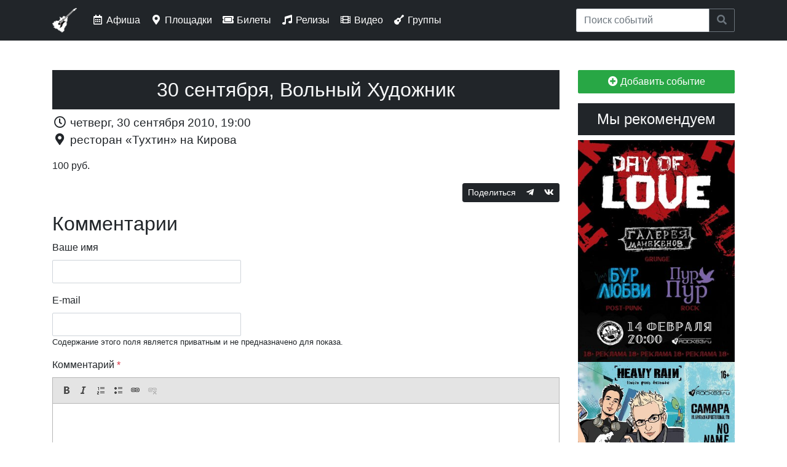

--- FILE ---
content_type: text/html; charset=utf-8
request_url: https://rock63.ru/afisha/event/2010-09-30-volnyy-hudozhnik
body_size: 8561
content:
<!DOCTYPE html PUBLIC "-//W3C//DTD XHTML+RDFa 1.0//EN"
  "http://www.w3.org/MarkUp/DTD/xhtml-rdfa-1.dtd">
<html xmlns="http://www.w3.org/1999/xhtml" xml:lang="ru" version="XHTML+RDFa 1.0" dir="ltr"
  xmlns:og="https://ogp.me/ns#">

<head profile="http://www.w3.org/1999/xhtml/vocab">
  <meta http-equiv="Content-Type" content="text/html; charset=utf-8" />
<link rel="alternate" type="application/rss+xml" title="rock63.ru :: Новости сайта" href="https://rock63.ru/rss.xml" />
<link rel="alternate" type="application/rss+xml" title="rock63.ru :: Афиша" href="https://rock63.ru/afisha.xml" />
<link rel="apple-touch-icon" href="https://rock63.ru/sites/all/themes/rock63_ru/favicon/apple-touch-icon.png" />
<link rel="icon" href="https://rock63.ru/sites/all/themes/rock63_ru/favicon/favicon.svg" type="image/svg+xml" />
<link rel="search" type="application/opensearchdescription+xml" title="Поиск по сайту rock63.ru" href="/a/opensearch.xml" />
<link rel="shortcut icon" href="https://rock63.ru/sites/all/themes/rock63_ru/favicon.ico" type="image/vnd.microsoft.icon" />
<meta name="viewport" content="width=device-width, initial-scale=1, maximum-scale=1" />
<meta property="og:image" content="https://rock63.ru/sites/all/themes/rock63_ru/favicon/og-image.png" />
<link rel="image_src" href="https://rock63.ru/sites/all/themes/rock63_ru/favicon/og-image.png" />
<meta name="description" content="30 сентября, Вольный Художник // 100 руб." />
<meta name="abstract" content="Самарский музыкально-информационный рок-портал. Новости групп, афиша рок-концертов, история самарской музыки, продажа электронных билетов на концерты." />
<meta name="keywords" content="рок, афиша, Самара, музыка, rock, самрок, samrock, самарские группы, рок над волгой, подвал, самарский рок-портал, самарский виртуальный рок-клуб, музыка в самаре, билеты на концерты в самаре, билеты на концерты в самаре онлайн, купить билет на концерт самара, билеты на рок-концерты в самаре, билеты на рок-концерты в самаре онлайн, билеты на рок-концерты в самаре купить, билеты онлайн самара, купить билеты онлайн самара, электронные билеты на концерты в Самаре, электронные билеты на рок-концерты в Самаре, электронные билеты Самара, билет самара, купить билет самара, рок-концерты в самаре, рок-концерты в самаре сегодня, рок-концерты в самаре завтра, рок-концерты в самаре на выходных" />
<link rel="canonical" href="https://rock63.ru/afisha/event/2010-09-30-volnyy-hudozhnik" />
<link rel="shortlink" href="https://rock63.ru/afisha/event/2010-09-30-volnyy-hudozhnik" />
<meta property="og:description" content="100 руб." />
  <title>rock63.ru :: 30 сентября, Вольный Художник @ ресторан «Тухтин» на Кирова</title>
  <link type="text/css" rel="stylesheet" href="https://rock63.ru/sites/default/files/css/css_lQaZfjVpwP_oGNqdtWCSpJT1EMqXdMiU84ekLLxQnc4.css" media="all" />
<link type="text/css" rel="stylesheet" href="https://rock63.ru/sites/default/files/css/css_vv4pljwlvwdCGPcixhZ126582XBUyQM6Fs-F_c0Bkt0.css" media="all" />
<link type="text/css" rel="stylesheet" href="https://rock63.ru/sites/default/files/css/css_c6cFDBfokFBmYnRUfD_a5bp2ATDrLf2Pr_7s-WFdn7M.css" media="all" />
<link type="text/css" rel="stylesheet" href="https://rock63.ru/sites/default/files/css/css_wBbVqhn5cHt0s6TUnESRT8e99XDjLLEMo7PQqMY6zTw.css" media="all" />
<link type="text/css" rel="stylesheet" href="https://wiki.rock63.ru/MediaWiki:Gadget-YouTubeLazy.css/raw?ctype=text/css" media="all" />
<link type="text/css" rel="stylesheet" href="https://fonts.googleapis.com/css?family=PT+Sans|PT+Serif&amp;amp;subset=latin,cyrillic" media="all" />
<link type="text/css" rel="stylesheet" href="https://rock63.ru/sites/default/files/css/css_KvBqpr2sA5JscktURrkAhCcurZX9zwPIAyksQbK_ULU.css" media="all" />
  <script type="text/javascript" src="https://rock63.ru/sites/default/files/js/js_Pt6OpwTd6jcHLRIjrE-eSPLWMxWDkcyYrPTIrXDSON0.js"></script>
<script type="text/javascript" src="https://rock63.ru/sites/default/files/js/js_lfQIbEI6Swna5XuUkdUHcxd0Eq_maVWFdBl6j42qgV0.js"></script>
<script type="text/javascript" src="https://rock63.ru/sites/default/files/js/js_COMsmDyrY9mzVU28X2uGvF4Ba3vd5eTo5xEO7dvCUZM.js"></script>
<script type="text/javascript">
<!--//--><![CDATA[//><!--
window.CKEDITOR_BASEPATH = "/sites/all/libraries/ckeditor/"
//--><!]]>
</script>
<script type="text/javascript" src="https://rock63.ru/sites/default/files/js/js_98jzV7pa9JQq5LU8EkMKMtB5tFO7RGQ2CqB1T1jy81s.js"></script>
<script type="text/javascript" src="https://vk.ru/js/api/openapi.js?168"></script>
<script type="text/javascript" src="https://rock63.ru/sites/default/files/js/js_RT35W0iin-p3DyYBb2NmKzSudncodHy447NFVV9F45s.js"></script>
<script type="text/javascript" src="https://wiki.rock63.ru/MediaWiki:Gadget-YouTubeLazy.js/raw?ctype=text/javascript"></script>
<script type="text/javascript" src="https://rock63.ru/sites/default/files/js/js_TVTxDEO8zwj7EXRfbOoznCYIKdyd83UG6gGSMl96V3M.js"></script>
<script type="text/javascript" src="https://rock63.ru/sites/default/files/js/js_TTcYmauhlbHwy6OnDeMA-1syejIs--OjDXevhFbYSU4.js"></script>
<script type="text/javascript">
<!--//--><![CDATA[//><!--
jQuery.extend(Drupal.settings, {"basePath":"\/","pathPrefix":"","setHasJsCookie":0,"ajaxPageState":{"theme":"rock63_ru","theme_token":"wkJsfTvwaF4WdcsDcyLPfXAaNvV7l8jYYgQLSaeT1mk","jquery_version":"1.12","jquery_version_token":"9zxuByo_1dGm__mJSK9IOP4NUPocQq9UQiblvK3DbEw","js":{"sites\/all\/modules\/ckeditor\/includes\/ckeditor.utils.js":1,"sites\/all\/libraries\/ckeditor\/ckeditor.js":1,"sites\/all\/modules\/jquery_update\/replace\/jquery\/1.12\/jquery.min.js":1,"misc\/jquery-extend-3.4.0.js":1,"misc\/jquery-html-prefilter-3.5.0-backport.js":1,"misc\/jquery.once.js":1,"misc\/drupal.js":1,"sites\/all\/modules\/jquery_update\/js\/jquery_browser.js":1,"sites\/all\/modules\/jquery_update\/replace\/ui\/ui\/minified\/jquery.ui.core.min.js":1,"sites\/all\/modules\/jquery_update\/replace\/ui\/ui\/minified\/jquery.ui.widget.min.js":1,"sites\/all\/modules\/jquery_update\/replace\/ui\/external\/jquery.cookie.js":1,"sites\/all\/modules\/jquery_update\/replace\/jquery.form\/4\/jquery.form.min.js":1,"sites\/all\/modules\/jquery_update\/replace\/ui\/ui\/minified\/jquery.ui.button.min.js":1,"sites\/all\/modules\/jquery_update\/replace\/ui\/ui\/minified\/jquery.ui.mouse.min.js":1,"sites\/all\/modules\/jquery_update\/replace\/ui\/ui\/minified\/jquery.ui.draggable.min.js":1,"sites\/all\/modules\/jquery_update\/replace\/ui\/ui\/minified\/jquery.ui.position.min.js":1,"misc\/ui\/jquery.ui.position-1.13.0-backport.js":1,"sites\/all\/modules\/jquery_update\/replace\/ui\/ui\/minified\/jquery.ui.resizable.min.js":1,"sites\/all\/modules\/jquery_update\/replace\/ui\/ui\/minified\/jquery.ui.dialog.min.js":1,"misc\/ui\/jquery.ui.dialog-1.13.0-backport.js":1,"misc\/form-single-submit.js":1,"misc\/ajax.js":1,"sites\/all\/modules\/jquery_update\/js\/jquery_update.js":1,"sites\/all\/modules\/comment_notify\/comment_notify.js":1,"0":1,"public:\/\/languages\/ru_OTx18nTu2iX4BUTPBVx-HE5MBWR8xjit2lE5Md6SYPc.js":1,"sites\/all\/libraries\/colorbox\/jquery.colorbox-min.js":1,"sites\/all\/modules\/colorbox\/js\/colorbox.js":1,"sites\/all\/modules\/colorbox\/js\/colorbox_inline.js":1,"https:\/\/vk.ru\/js\/api\/openapi.js?168":1,"misc\/textarea.js":1,"modules\/filter\/filter.js":1,"misc\/progress.js":1,"sites\/all\/modules\/ajax_comments\/ajax_comments.js":1,"sites\/all\/modules\/hybridauth\/js\/hybridauth.modal.js":1,"sites\/all\/modules\/hybridauth\/js\/hybridauth.onclick.js":1,"https:\/\/wiki.rock63.ru\/MediaWiki:Gadget-YouTubeLazy.js\/raw?ctype=text\/javascript":1,"sites\/all\/themes\/rock63_ru\/build\/scripts\/login.js":1,"sites\/all\/themes\/rock63_ru\/build\/scripts\/bootstrap.min.js":1},"css":{"modules\/system\/system.base.css":1,"modules\/system\/system.menus.css":1,"modules\/system\/system.messages.css":1,"modules\/system\/system.theme.css":1,"misc\/ui\/jquery.ui.core.css":1,"misc\/ui\/jquery.ui.theme.css":1,"misc\/ui\/jquery.ui.button.css":1,"misc\/ui\/jquery.ui.resizable.css":1,"misc\/ui\/jquery.ui.dialog.css":1,"sites\/all\/modules\/comment_notify\/comment_notify.css":1,"modules\/comment\/comment.css":1,"modules\/field\/theme\/field.css":1,"sites\/all\/modules\/geofield_ymap\/geofield_ymap.css":1,"modules\/node\/node.css":1,"modules\/search\/search.css":1,"modules\/user\/user.css":1,"sites\/all\/modules\/views\/css\/views.css":1,"sites\/all\/modules\/ckeditor\/css\/ckeditor.css":1,"sites\/all\/modules\/ctools\/css\/ctools.css":1,"sites\/all\/modules\/word_link\/css\/word_link.css":1,"sites\/all\/modules\/ckeditor\/css\/ckeditor.editor.css":1,"modules\/filter\/filter.css":1,"public:\/\/honeypot\/honeypot.css":1,"sites\/all\/modules\/hybridauth\/css\/hybridauth.css":1,"sites\/all\/modules\/hybridauth\/css\/hybridauth.modal.css":1,"sites\/all\/modules\/hybridauth\/plugins\/icon_pack\/hybridauth_32\/hybridauth_32.css":1,"sites\/all\/modules\/date\/date_api\/date.css":1,"https:\/\/wiki.rock63.ru\/MediaWiki:Gadget-YouTubeLazy.css\/raw?ctype=text\/css":1,"https:\/\/fonts.googleapis.com\/css?family=PT+Sans|PT+Serif\u0026amp;subset=latin,cyrillic":1,"sites\/all\/themes\/rock63_ru\/system.menus.css":1,"sites\/all\/themes\/rock63_ru\/system.messages.css":1,"sites\/all\/themes\/rock63_ru\/system.theme.css":1,"sites\/all\/themes\/rock63_ru\/build\/styles\/app.css":1}},"colorbox":{"opacity":"0.85","current":"{current} \u0438\u0437 {total}","previous":"\u00ab \u041f\u0440\u0435\u0434\u044b\u0434\u0443\u0449\u0438\u0439","next":"\u0421\u043b\u0435\u0434\u0443\u044e\u0449\u0438\u0439 \u00bb","close":"\u0417\u0430\u043a\u0440\u044b\u0442\u044c","maxWidth":"98%","maxHeight":"98%","fixed":true,"mobiledetect":false,"mobiledevicewidth":"480px","file_public_path":"\/sites\/default\/files","specificPagesDefaultValue":"admin*\nimagebrowser*\nimg_assist*\nimce*\nnode\/add\/*\nnode\/*\/edit\nprint\/*\nprintpdf\/*\nsystem\/ajax\nsystem\/ajax\/*"},"ckeditor":{"input_formats":{"filtered_html":{"customConfig":"\/sites\/all\/modules\/ckeditor\/ckeditor.config.js?t6xpq1","defaultLanguage":"ru","toolbar":"[\n    [\u0027Source\u0027,\u0027Maximize\u0027],\n    [\u0027Bold\u0027,\u0027Italic\u0027,\u0027Underline\u0027,\u0027Strike\u0027,\u0027-\u0027,\u0027Subscript\u0027,\u0027Superscript\u0027],\n    [\u0027NumberedList\u0027,\u0027BulletedList\u0027],\n    [\u0027OCUpload\u0027,\u0027Image\u0027,\u0027Blockquote\u0027,\u0027Table\u0027,\u0027btgrid\u0027],\n    [\u0027Link\u0027,\u0027Unlink\u0027,\u0027Anchor\u0027],\n    [\u0027Typofilter\u0027],\n    [\u0027RemoveFormat\u0027],\n    \u0027\/\u0027,\n    [\u0027JustifyLeft\u0027,\u0027JustifyCenter\u0027,\u0027JustifyRight\u0027,\u0027JustifyBlock\u0027],\n    [\u0027Format\u0027,\u0027FontSize\u0027],\n    [\u0027TextColor\u0027,\u0027BGColor\u0027]\n]","enterMode":2,"shiftEnterMode":2,"toolbarStartupExpanded":true,"width":"100%","skin":"moono-lisa","format_tags":"p;h1;h2;h3;h4;h5;h6;pre","show_toggle":"t","default":"t","extraAllowedContent":"span(*)[*]{*};i(*)[*]{*};","ss":"1","loadPlugins":{"basewidget":{"name":"basewidget","desc":"Plugin file: basewidget","path":"\/sites\/all\/libraries\/ckeditor_plugins\/basewidget\/","buttons":false,"default":"f"},"btgrid":{"name":"btgrid","desc":"Plugin file: btgrid","path":"\/sites\/all\/libraries\/ckeditor_plugins\/btgrid\/","buttons":{"btgrid":{"label":"btgrid","icon":"icons\/btgrid.png"}},"default":"f"},"drupalbreaks":{"name":"drupalbreaks","desc":"Plugin for inserting Drupal teaser and page breaks.","path":"\/sites\/all\/modules\/ckeditor\/plugins\/drupalbreaks\/","buttons":{"DrupalBreak":{"label":"DrupalBreak","icon":"images\/drupalbreak.png"}},"default":"t"},"layoutmanager":{"name":"layoutmanager","desc":"Plugin file: layoutmanager","path":"\/sites\/all\/libraries\/ckeditor_plugins\/layoutmanager\/","buttons":{"AddLayout":{"label":"AddLayout","icon":"icons\/addlayout.png"}},"default":"f"},"lineutils":{"name":"lineutils","desc":"Plugin file: lineutils","path":"\/sites\/all\/libraries\/ckeditor_plugins\/lineutils\/","buttons":false,"default":"f"},"ocupload":{"name":"OCUpload","desc":"One Click Upload","path":"\/sites\/all\/modules\/ocupload\/js\/","buttons":{"OCUpload":{"icon":"..\/img\/icon-ckeditor.png","label":"One Click Upload"}}},"typofilter":{"name":"typofilter","desc":"Plugin file: typofilter","path":"\/sites\/all\/libraries\/ckeditor_plugins\/typofilter\/","buttons":{"Typofilter":{"label":"Typofilter","icon":"images\/typofilter.gif"}},"default":"f"},"widget":{"name":"widget","desc":"Plugin file: widget","path":"\/sites\/all\/libraries\/ckeditor_plugins\/widget\/","buttons":false,"default":"f"}},"scayt_autoStartup":false,"output_pre_indent":false,"custom_formatting":{"indent":true,"breakBeforeOpen":true,"breakAfterOpen":true,"breakBeforeClose":true,"breakAfterClose":true},"filebrowserBrowseUrl":"\/imce?app=ckeditor%7Csendto%40ckeditor_imceSendTo%7C","js_conf":{"disableNativeSpellChecker":false,"allowedContent":true},"stylesCombo_stylesSet":"drupal:\/sites\/all\/modules\/ckeditor\/ckeditor.styles.js?t6xpq1","contentsCss":["\/sites\/all\/modules\/ckeditor\/css\/ckeditor.css?t6xpq1","\/sites\/all\/themes\/rock63_ru\/\/build\/styles\/app.css?t6xpq1"]},"for_email":{"customConfig":"\/sites\/all\/modules\/ckeditor\/ckeditor.config.js?t6xpq1","defaultLanguage":"ru","toolbar":"[\n    [\u0027Source\u0027,\u0027Maximize\u0027],\n    [\u0027Bold\u0027,\u0027Italic\u0027,\u0027Underline\u0027,\u0027Strike\u0027,\u0027-\u0027,\u0027Subscript\u0027,\u0027Superscript\u0027],\n    [\u0027NumberedList\u0027,\u0027BulletedList\u0027],\n    [\u0027OCUpload\u0027,\u0027Image\u0027,\u0027Blockquote\u0027,\u0027Table\u0027,\u0027btgrid\u0027],\n    [\u0027Link\u0027,\u0027Unlink\u0027,\u0027Anchor\u0027],\n    [\u0027Typofilter\u0027],\n    [\u0027RemoveFormat\u0027],\n    \u0027\/\u0027,\n    [\u0027JustifyLeft\u0027,\u0027JustifyCenter\u0027,\u0027JustifyRight\u0027,\u0027JustifyBlock\u0027],\n    [\u0027Format\u0027,\u0027FontSize\u0027],\n    [\u0027TextColor\u0027,\u0027BGColor\u0027]\n]","enterMode":2,"shiftEnterMode":2,"toolbarStartupExpanded":true,"width":"100%","skin":"moono-lisa","format_tags":"p;h1;h2;h3;h4;h5;h6;pre","show_toggle":"t","default":"t","extraAllowedContent":"span(*)[*]{*};i(*)[*]{*};","ss":"1","loadPlugins":{"basewidget":{"name":"basewidget","desc":"Plugin file: basewidget","path":"\/sites\/all\/libraries\/ckeditor_plugins\/basewidget\/","buttons":false,"default":"f"},"btgrid":{"name":"btgrid","desc":"Plugin file: btgrid","path":"\/sites\/all\/libraries\/ckeditor_plugins\/btgrid\/","buttons":{"btgrid":{"label":"btgrid","icon":"icons\/btgrid.png"}},"default":"f"},"drupalbreaks":{"name":"drupalbreaks","desc":"Plugin for inserting Drupal teaser and page breaks.","path":"\/sites\/all\/modules\/ckeditor\/plugins\/drupalbreaks\/","buttons":{"DrupalBreak":{"label":"DrupalBreak","icon":"images\/drupalbreak.png"}},"default":"t"},"layoutmanager":{"name":"layoutmanager","desc":"Plugin file: layoutmanager","path":"\/sites\/all\/libraries\/ckeditor_plugins\/layoutmanager\/","buttons":{"AddLayout":{"label":"AddLayout","icon":"icons\/addlayout.png"}},"default":"f"},"lineutils":{"name":"lineutils","desc":"Plugin file: lineutils","path":"\/sites\/all\/libraries\/ckeditor_plugins\/lineutils\/","buttons":false,"default":"f"},"ocupload":{"name":"OCUpload","desc":"One Click Upload","path":"\/sites\/all\/modules\/ocupload\/js\/","buttons":{"OCUpload":{"icon":"..\/img\/icon-ckeditor.png","label":"One Click Upload"}}},"typofilter":{"name":"typofilter","desc":"Plugin file: typofilter","path":"\/sites\/all\/libraries\/ckeditor_plugins\/typofilter\/","buttons":{"Typofilter":{"label":"Typofilter","icon":"images\/typofilter.gif"}},"default":"f"},"widget":{"name":"widget","desc":"Plugin file: widget","path":"\/sites\/all\/libraries\/ckeditor_plugins\/widget\/","buttons":false,"default":"f"}},"scayt_autoStartup":false,"output_pre_indent":false,"custom_formatting":{"indent":true,"breakBeforeOpen":true,"breakAfterOpen":true,"breakBeforeClose":true,"breakAfterClose":true},"filebrowserBrowseUrl":"\/imce?app=ckeditor%7Csendto%40ckeditor_imceSendTo%7C","js_conf":{"disableNativeSpellChecker":false,"allowedContent":true},"stylesCombo_stylesSet":"drupal:\/sites\/all\/modules\/ckeditor\/ckeditor.styles.js?t6xpq1","contentsCss":["\/sites\/all\/modules\/ckeditor\/css\/ckeditor.css?t6xpq1","\/sites\/all\/themes\/rock63_ru\/\/build\/styles\/app.css?t6xpq1"]},"html_only":{"customConfig":"\/sites\/all\/modules\/ckeditor\/ckeditor.config.js?t6xpq1","defaultLanguage":"ru","toolbar":"[\n    [\u0027Source\u0027,\u0027Maximize\u0027],\n    [\u0027Bold\u0027,\u0027Italic\u0027,\u0027Underline\u0027,\u0027Strike\u0027,\u0027-\u0027,\u0027Subscript\u0027,\u0027Superscript\u0027],\n    [\u0027NumberedList\u0027,\u0027BulletedList\u0027],\n    [\u0027OCUpload\u0027,\u0027Image\u0027,\u0027Blockquote\u0027,\u0027Table\u0027,\u0027btgrid\u0027],\n    [\u0027Link\u0027,\u0027Unlink\u0027,\u0027Anchor\u0027],\n    [\u0027Typofilter\u0027],\n    [\u0027RemoveFormat\u0027],\n    \u0027\/\u0027,\n    [\u0027JustifyLeft\u0027,\u0027JustifyCenter\u0027,\u0027JustifyRight\u0027,\u0027JustifyBlock\u0027],\n    [\u0027Format\u0027,\u0027FontSize\u0027],\n    [\u0027TextColor\u0027,\u0027BGColor\u0027]\n]","enterMode":2,"shiftEnterMode":2,"toolbarStartupExpanded":true,"width":"100%","skin":"moono-lisa","format_tags":"p;h1;h2;h3;h4;h5;h6;pre","show_toggle":"t","default":"t","extraAllowedContent":"span(*)[*]{*};i(*)[*]{*};","ss":"1","loadPlugins":{"basewidget":{"name":"basewidget","desc":"Plugin file: basewidget","path":"\/sites\/all\/libraries\/ckeditor_plugins\/basewidget\/","buttons":false,"default":"f"},"btgrid":{"name":"btgrid","desc":"Plugin file: btgrid","path":"\/sites\/all\/libraries\/ckeditor_plugins\/btgrid\/","buttons":{"btgrid":{"label":"btgrid","icon":"icons\/btgrid.png"}},"default":"f"},"drupalbreaks":{"name":"drupalbreaks","desc":"Plugin for inserting Drupal teaser and page breaks.","path":"\/sites\/all\/modules\/ckeditor\/plugins\/drupalbreaks\/","buttons":{"DrupalBreak":{"label":"DrupalBreak","icon":"images\/drupalbreak.png"}},"default":"t"},"layoutmanager":{"name":"layoutmanager","desc":"Plugin file: layoutmanager","path":"\/sites\/all\/libraries\/ckeditor_plugins\/layoutmanager\/","buttons":{"AddLayout":{"label":"AddLayout","icon":"icons\/addlayout.png"}},"default":"f"},"lineutils":{"name":"lineutils","desc":"Plugin file: lineutils","path":"\/sites\/all\/libraries\/ckeditor_plugins\/lineutils\/","buttons":false,"default":"f"},"ocupload":{"name":"OCUpload","desc":"One Click Upload","path":"\/sites\/all\/modules\/ocupload\/js\/","buttons":{"OCUpload":{"icon":"..\/img\/icon-ckeditor.png","label":"One Click Upload"}}},"typofilter":{"name":"typofilter","desc":"Plugin file: typofilter","path":"\/sites\/all\/libraries\/ckeditor_plugins\/typofilter\/","buttons":{"Typofilter":{"label":"Typofilter","icon":"images\/typofilter.gif"}},"default":"f"},"widget":{"name":"widget","desc":"Plugin file: widget","path":"\/sites\/all\/libraries\/ckeditor_plugins\/widget\/","buttons":false,"default":"f"}},"scayt_autoStartup":false,"output_pre_indent":false,"custom_formatting":{"indent":true,"breakBeforeOpen":true,"breakAfterOpen":true,"breakBeforeClose":true,"breakAfterClose":true},"filebrowserBrowseUrl":"\/imce?app=ckeditor%7Csendto%40ckeditor_imceSendTo%7C","js_conf":{"disableNativeSpellChecker":false,"allowedContent":true},"stylesCombo_stylesSet":"drupal:\/sites\/all\/modules\/ckeditor\/ckeditor.styles.js?t6xpq1","contentsCss":["\/sites\/all\/modules\/ckeditor\/css\/ckeditor.css?t6xpq1","\/sites\/all\/themes\/rock63_ru\/\/build\/styles\/app.css?t6xpq1"]},"plain_text":{"customConfig":"\/sites\/all\/modules\/ckeditor\/ckeditor.config.js?t6xpq1","defaultLanguage":"en","toolbar":"[\n    [\u0027Bold\u0027,\u0027Italic\u0027,\u0027NumberedList\u0027,\u0027BulletedList\u0027,\u0027Link\u0027,\u0027Unlink\u0027]\n]","enterMode":2,"shiftEnterMode":2,"toolbarStartupExpanded":true,"width":"100%","skin":"moono-lisa","format_tags":"p;div;pre;address;h1;h2;h3;h4;h5;h6","show_toggle":"f","default":"t","ss":"1","loadPlugins":[],"entities":false,"entities_greek":false,"entities_latin":false,"scayt_autoStartup":false,"js_conf":{"disableNativeSpellChecker":false,"removePlugins":"\u0027elementspath\u0027"},"stylesCombo_stylesSet":"drupal:\/sites\/all\/modules\/ckeditor\/ckeditor.styles.js?t6xpq1","contentsCss":["\/sites\/all\/modules\/ckeditor\/css\/ckeditor.css?t6xpq1","\/sites\/all\/libraries\/ckeditor\/contents.css?t6xpq1"],"uiColor":"#D3D3D3"}},"plugins":[],"textarea_default_format":{"edit-comment-body-und-0-value":"plain_text"},"timestamp":"t6xpq1","module_path":"\/sites\/all\/modules\/ckeditor","editor_path":"\/sites\/all\/libraries\/ckeditor\/","ajaxToken":"Ocxcr6SM7W_4QcnY2yPEcpBhGVgVuQtcLC1YXM4EcWI","xss_url":"\/ckeditor\/xss","theme":"rock63_ru","elements":{"edit-comment-body-und-0-value":"plain_text"},"autostart":{"edit-comment-body-und-0-value":true}},"ajax":{"edit-ajax-comments-reply-form-16548-0-0":{"callback":"ajax_comments_submit_js","wrapper":"ajax-comments-reply-form-16548-0-0","method":"replaceWith","effect":"fade","event":"mousedown","keypress":true,"prevent":"click","url":"\/system\/ajax","submit":{"_triggering_element_name":"op","_triggering_element_value":"\u0421\u043e\u0445\u0440\u0430\u043d\u0438\u0442\u044c"}}},"urlIsAjaxTrusted":{"\/system\/ajax":true,"\/comment\/reply\/16548":true,"\/afisha\/event\/2010-09-30-volnyy-hudozhnik?destination=node\/16548":true}});
//--><!]]>
</script>
</head>
<body class="html not-front not-logged-in one-sidebar sidebar-second page-node page-node- page-node-16548 node-type-events" >
  <div id="skip-link">
    <a href="#main-content" class="element-invisible element-focusable">Перейти к основному содержанию</a>
  </div>
    <nav class="navbar navbar-expand-lg navbar-dark bg-primary fixed-top">
<div class="container">
    <button class="navbar-toggler"
            type="button"
            data-toggle="collapse"
            data-target="#navbar-toggler"
            aria-controls="navbar-toggler"
            aria-expanded="false"
            aria-label="Toggle navigation">
        <span class="navbar-toggler-icon"></span>
    </button>

    <a class="navbar-brand" href="https://rock63.ru/">
        <img src="https://rock63.ru/imgs/logo/header.png" alt="rock63.ru">
    </a>

    <div class="collapse navbar-collapse" id="navbar-toggler">
        <ul class="navbar-nav mr-auto mt-2 mt-lg-0">
            <li class="nav-item">
                <a class="nav-link" href="https://rock63.ru/afisha">
                    <i class="far fa-fw fa-calendar-alt"></i> Афиша
                </a>
            </li>
            <li class="nav-item">
                <a class="nav-link" href="https://rock63.ru/afisha/venues">
                    <i class="fas fa-fw fa-map-marker-alt"></i> Площадки
                </a>
            </li>
            <li class="nav-item">
                <a class="nav-link" href="https://rock63.ru/buy">
                    <i class="fas fa-fw fa-ticket-alt"></i> Билеты
                </a>
            </li>
            <li class="nav-item">
                <a class="nav-link" href="https://rock63.ru/releases">
                    <i class="fas fa-fw fa-music"></i> Релизы
                </a>
            </li>
            <li class="nav-item">
                <a class="nav-link" href="https://rock63.ru/video">
                    <i class="fas fa-fw fa-film"></i> Видео
                </a>
            </li>
            <li class="nav-item">
                <a class="nav-link" href="https://wiki.rock63.ru/Категория:Самарские группы">
                    <i class="fas fa-fw fa-guitar"></i> Группы
                </a>
            </li>
        </ul>
        <form class="form-inline mt-2 mt-lg-0" action="https://rock63.ru/afisha?" method="get">
            <div class="input-group">
                <input type="search" class="form-control" name="search" placeholder="Поиск событий">
                <div class="input-group-append">
                    <button class="btn btn-outline-secondary" type="submit"><i class="fas fa-search"></i></button>
                </div>
            </div>
        </form>
    </div>
</div>
</nav><div class="page-container container">

    <div class="row">
        <div class="page-header col-md-12">
                    </div>
    </div>

    <div class="row">
        
        <div class="page-content col-md-9">
            <div id="content" role="main">
                                                                <a id="main-content"></a>
                                                    <h1 class="page-title">30 сентября, Вольный Художник</h1>
                                                                                                  <div class="region region-content">
    <div id="block-system-main" class="block block-system">
            
    <div class="block-content">
        <article class="node node-events node-16548">

    
    <div class="node-content">
                <div class="field-with-icon-wrapper field field-name-field-time field-type-datestamp field-label-inline clearfix">
    <div class="field-items field-with-icon-items ">
                    <div class="field-item field-with-icon-item even">
                <i class="far fa-clock fa-fw"></i> <span class='date-wrapper'>четверг, 30 сентября 2010, 19:00</span>            </div>
            </div>
</div><div class="field-with-icon-wrapper field field-name-field-venue field-type-node-reference field-label-inline clearfix">
    <div class="field-items field-with-icon-items ">
                    <div class="field-item field-with-icon-item even">
                <i class="fas fa-map-marker-alt fa-fw"></i> <a href="/afisha/venue/tuhtin2">ресторан «Тухтин» на Кирова</a>            </div>
            </div>
</div><div class="field field-name-body field-type-text-with-summary field-label-hidden"><div class="field-items"><div class="field-item even">100 руб.<br /></div></div></div>    </div>

    <div class="node-footer">
        
        <ul class="links inline"><li class="social-share-container first last"><span class="btn-group"><!--noindex--><button class="btn btn-primary btn-sm disabled">Поделиться</button><a class="btn btn-primary btn-sm tg" target="_blank" href="https://t.me/share/url?url=https://rock63.ru/afisha/event/2010-09-30-volnyy-hudozhnik?from=share"><i class="fab fa-telegram-plane"></i></a><a class="btn btn-primary btn-sm vk" target="_blank" href="https://vk.ru/share.php?url=https://rock63.ru/afisha/event/2010-09-30-volnyy-hudozhnik?from=share"><i class="fab fa-vk"></i></a><!--/noindex--></span></li>
</ul>
    </div>

    
</article>
    </div>
</div>
<div id="block-commentsblock-comment-form-block" class="block block-commentsblock r63-postcontent">
            
    <div class="block-content">
        <div id="comments" class="comments comment-wrapper comment-wrapper-nid-16548">
        <p class="h2">Комментарии</p>
    
            <div id="comment-form"><form class="comment-form user-info-from-cookie ajax-comments-reply-form-16548-0-0 ajax-comments-form-add" id="ajax-comments-reply-form-16548-0-0" action="/comment/reply/16548" method="post" accept-charset="UTF-8"><div><div class="form-item form-type-textfield form-item-name">
  <label for="edit-name">Ваше имя </label>
 <input type="text" id="edit-name" name="name" value="" size="30" maxlength="60" class="form-text" />
</div>
<div class="form-item form-type-textfield form-item-mail">
  <label for="edit-mail">E-mail </label>
 <input type="text" id="edit-mail" name="mail" value="" size="30" maxlength="64" class="form-text" />
<div class="description">Содержание этого поля является приватным и не предназначено для показа.</div>
</div>
<div class="field-type-text-long field-name-comment-body field-widget-text-textarea form-wrapper" id="edit-comment-body"><div id="comment-body-add-more-wrapper"><div class="text-format-wrapper"><div class="form-item form-type-textarea form-item-comment-body-und-0-value">
  <label for="edit-comment-body-und-0-value">Комментарий <span class="form-required" title="Это поле обязательно для заполнения.">*</span></label>
 <div class="form-textarea-wrapper resizable"><textarea class="text-full ckeditor-mod form-textarea required" id="edit-comment-body-und-0-value" name="comment_body[und][0][value]" cols="60" rows="5"></textarea></div>
</div>
</div>
</div></div><input type="hidden" name="form_build_id" value="form-b-001DO7rHLQrjhX3om4HcyGmkvb24oYWW-FXnB2zr4" />
<input type="hidden" name="form_id" value="comment_node_events_form" />
<div class="form-item form-type-textfield form-item-captcha-questions-answer-given">
  <label for="edit-captcha-questions-answer-given">Как зовут вокалиста группы «Станционный смотритель»? <span class="form-required" title="Это поле обязательно для заполнения.">*</span></label>
 <input type="text" id="edit-captcha-questions-answer-given" name="captcha_questions_answer_given" value="" size="60" maxlength="128" class="form-text required" />
<div class="description">Анти-спам. Пожалуйста ответьте на вопрос.</div>
</div>
<div class="form-item form-type-checkbox form-item-notify">
 <input type="checkbox" id="edit-notify" name="notify" value="1" checked="checked" class="form-checkbox" />  <label class="option" for="edit-notify">Уведомлять меня о новых комментариях </label>

</div>
<div id="edit-notify-type" class="form-radios"><div class="form-item form-type-radio form-item-notify-type">
 <input type="radio" id="edit-notify-type-1" name="notify_type" value="1" class="form-radio" />  <label class="option" for="edit-notify-type-1">Все комментарии </label>

</div>
<div class="form-item form-type-radio form-item-notify-type">
 <input type="radio" id="edit-notify-type-2" name="notify_type" value="2" checked="checked" class="form-radio" />  <label class="option" for="edit-notify-type-2">Ответы на мой комментарий </label>

</div>
</div><input type="hidden" name="honeypot_time" value="1768945260|iPo3afupg0fXAObng5hy_F4g2ulbMQNqCFqObX9SlGg" />
<div class="form-actions form-wrapper" id="edit-actions"><input class="btn btn-primary form-submit" type="submit" id="edit-ajax-comments-reply-form-16548-0-0" name="op" value="Сохранить" /></div><div class="url-textfield"><div class="form-item form-type-textfield form-item-url">
  <label for="edit-url">Оставьте это поле пустым </label>
 <input autocomplete="off" type="text" id="edit-url" name="url" value="" size="20" maxlength="128" class="form-text" />
</div>
</div></div></form></div>
    
    <div class="ajax-comment-wrapper ajax-comment-dummy-comment" style="display:none"><div class="form-item form-type-item">
 
</div>
</div></div>
    </div>
</div>
  </div>
                            </div>
        </div>
                    <div class="page-sidebar col-md-3">
                                  <div class="region region-sidebar-second">
    <div id="block-block-13" class="block block-block">
            
    <div class="block-content">
        <div class="rtecenter"><a class="big_green_add btn btn-success btn-block" href="/add" role="button"><i class="fa fa-plus-circle"></i> Добавить событие</a></div>
    </div>
</div>
<div id="block-views-main-page-block-top-featured" class="block block-views">
                <div class="block-title">Мы рекомендуем</div>
        
    <div class="block-content">
        <div class="view view-main-page view-id-main_page view-display-id-block_top_featured featured view-dom-id-f5d940649cc850cd6eab9c80a34dbd9a">
        
  
  
      <div class="view-content">
        <div>
      
  <div class="views-field views-field-field-img">        <div class="field-content"><a href="/afisha/event/2026-02-14-day-of-love"><img src="https://rock63.ru/sites/default/files/styles/large/public/afisha/2026/02/14-day-of-love.jpg?itok=M_sTZKf-" width="318" height="450" alt="Day of Love концерт в Самаре 14 февраля 2026 " title="Day of Love концерт в Самаре 14 февраля 2026 " /></a></div>  </div>  </div>
  <div>
      
  <div class="views-field views-field-field-img">        <div class="field-content"><a href="/afisha/event/2026-02-07-heavy-rain"><img src="https://rock63.ru/sites/default/files/styles/large/public/afisha/2026/02/07-heavy-rain.jpg?itok=XYCmPb8f" width="450" height="450" alt="Heavy Rain концерт в Самаре 7 февраля 2026 " title="Heavy Rain концерт в Самаре 7 февраля 2026 " /></a></div>  </div>  </div>
    </div>
  
  
  
  
  
  
</div>    </div>
</div>
<div id="block-block-5" class="block block-block">
            
    <div class="block-content">
        <div class="goths_banner"></div>    </div>
</div>
<div id="block-user-login" class="block block-user">
            
    <div class="block-content">
        <form action="/afisha/event/2010-09-30-volnyy-hudozhnik?destination=node/16548" method="post" id="user-login-form" accept-charset="UTF-8"><div><div class="form-item form-type-textfield form-item-name">
  <label for="edit-name--2">Имя пользователя <span class="form-required" title="Это поле обязательно для заполнения.">*</span></label>
 <input type="text" id="edit-name--2" name="name" value="" size="15" maxlength="60" class="form-text required" />
</div>
<div class="form-item form-type-password form-item-pass">
  <label for="edit-pass">Пароль <span class="form-required" title="Это поле обязательно для заполнения.">*</span></label>
 <input type="password" id="edit-pass" name="pass" size="15" maxlength="128" class="form-text required" />
</div>
<div class="item-list"><ul><li class="first"><a href="/user/register" title="Регистрация">Регистрация</a></li>
<li class="last"><a href="/user/password" title="Запросить новый пароль по электронной почте.">Забыли пароль?</a></li>
</ul></div><input type="hidden" name="form_build_id" value="form-GDm1KzMWKKAUz4W79oF2OWYA7KG2IjSqUX1E7OeTjss" />
<input type="hidden" name="form_id" value="user_login_block" />
<div class="form-actions form-wrapper" id="edit-actions--2"><input class="btn btn-primary form-submit" type="submit" id="edit-submit" name="op" value="Войти" /></div><div class="hybridauth-widget-wrapper"><div class="item-list"><h3><br>Войти через соцсети...</h3><ul class="hybridauth-widget"><li class="first last"><a href="/hybridauth/window/Vkontakte?destination=node/16548&amp;destination_error=node/16548" title="ВКонтакте" class="hybridauth-widget-provider hybridauth-onclick-popup" rel="nofollow" data-hybridauth-provider="Vkontakte" data-hybridauth-url="/hybridauth/window/Vkontakte?destination=node/16548&amp;destination_error=node/16548" data-ajax="false" data-hybridauth-width="800" data-hybridauth-height="500"><span class="hybridauth-icon vkontakte hybridauth-icon-hybridauth-32 hybridauth-vkontakte hybridauth-vkontakte-hybridauth-32" title="ВКонтакте"><span class="element-invisible">Login with ВКонтакте</span></span>
</a></li>
</ul></div></div>
</div></form>    </div>
</div>
  </div>
            </div>
            </div>

    <div>
        <div class="page-footer">
            <div class="col-md-12">
                  <div class="region region-footer">
    <div id="block-block-8" class="block block-block">
            
    <div class="block-content">
        <script>var goths_cm=12; var rand=Math.random();</script>
<script language=javascript src="https://goths.ru/kissme/inmyass.js" type="text/javascript"></script>    </div>
</div>
  </div>

            </div>
            <hr>
            <div class="footer mb-3">

    <div class="row">

        <div class="col-md-3 mt-3">
            <div class="footer-section-head">Информация</div>

            <a href="https://rock63.ru/s/donate">Поддержать сайт</a><br/>
            <a href="https://rock63.ru/contacts">Контакты</a><br/>
            <a href="https://docs.rock63.ru/public-offer.pdf" target="_blank">Соглашение</a><br/>
            <a href="https://docs.rock63.ru/privacy-policy.pdf" target="_blank">Конфиденциальность</a><br/>
        </div>

        <div class="col-md-3 mt-3">
            <div class="footer-section-head">Разделы</div>

            <div class="row">
                <div class="col-md-6">
                    <a href="https://rock63.ru/afisha">Афиша</a><br/>
                    <a href="https://rock63.ru/afisha/venues">Площадки</a><br/>
                    <a href="https://rock63.ru/buy">Билеты</a>
                </div>
                <div class="col-md-6">
                    <a href="https://rock63.ru/releases">Релизы</a><br/>
                    <a href="https://rock63.ru/video">Видео</a><br/>
                    <a href="https://wiki.rock63.ru/Категория:Самарские группы">Группы</a>
                </div>
            </div>
        </div>

        <div class="col-md-3 mt-3">
            <div class="footer-section-head">Приложения</div>

            <i class="fab fa-fw fa-android"></i>
            <a href="https://rock63.ru/promo/app/" target="_blank">Android</a><br/>
            <i class="fab fa-fw fa-apple"></i>
            <a href="https://itunes.apple.com/us/app/rock63.ru-rok-afisa-samary/id979680146" target="_blank">iOS</a><br/>
            <i class="fab fa-fw fa-windows"></i>
            <a href="https://rock63.ru/a/rock63_afisha_0.7.gadget" target="_blank">Windows</a><br/>
        </div>

        <div class="col-md-3 mt-3">
            <div class="footer-section-head">Друзья</div>

            <a href="http://www.cc-samara.ru" target="_blank"><img src="/imgs/b/footer/cc.jpg" width="88" height="31" alt="Станционный смотритель"/></a>
            <a href="http://www.oratoria.ru" target="_blank"><img src="/imgs/b/footer/oratoria.jpg" width="81" height="31" alt="Оратория"/></a>
        </div>

    </div>

    <div class="row mt-3">

        <div class="col-md-4 mt-3 text-center text-md-left footer-copy">
            2010 &mdash; 2026            rock63.ru
            <span class="text-danger">18+</span>
        </div>

        <div class="col-md-8 mt-3 text-center text-md-right footer-social">
            <a href="https://vk.ru/rock63" target="_blank" class="fa-stack vk">
                <i class="fa fa-square fa-stack-2x"></i>
                <i class="fab fa-vk fa-stack-1x"></i>
            </a>

            <a href="https://rock63.ru/rss.xml" target="_blank" class="fa-stack rss">
                <i class="fa fa-square fa-stack-2x"></i>
                <i class="fas fa-rss fa-stack-1x"></i>
            </a>

            <a href="https://www.youtube.com/user/TVRock63" target="_blank" class="fa-stack yt">
                <i class="fa fa-square fa-stack-2x"></i>
                <i class="fab fa-youtube fa-stack-1x"></i>
            </a>

            <a href="https://t.me/rock63ru" target="_blank" class="fa-stack tg">
                <i class="fa fa-square fa-stack-2x"></i>
                <i class="fab fa-telegram-plane fa-stack-1x"></i>
            </a>
        </div>

    </div>

</div>
        </div>
    </div>

      <div class="region region-bottom">
    <div id="block-block-28" class="block block-block">
            
    <div class="block-content">
        <!-- Yandex.Metrika counter --><script type="text/javascript">(function (d, w, c) { (w[c] = w[c] || []).push(function() { try { w.yaCounter2153641 = new Ya.Metrika({id:2153641, webvisor:true, clickmap:true, trackLinks:true, accurateTrackBounce:true}); } catch(e) { } }); var n = d.getElementsByTagName("script")[0], s = d.createElement("script"), f = function () { n.parentNode.insertBefore(s, n); }; s.type = "text/javascript"; s.async = true; s.src = (d.location.protocol == "https:" ? "https:" : "http:") + "//mc.yandex.ru/metrika/watch.js"; if (w.opera == "[object Opera]") { d.addEventListener("DOMContentLoaded", f, false); } else { f(); } })(document, window, "yandex_metrika_callbacks");</script><noscript><div><img src="//mc.yandex.ru/watch/2153641" style="position:absolute; left:-9999px;" alt="" /></div></noscript><!-- /Yandex.Metrika counter --><!-- begin of Top100 code --><div style="visibility:hidden;"><script id="top100Counter" type="text/javascript" src="//counter.rambler.ru/top100.jcn?3140566"></script><noscript><a href="//top100.rambler.ru/navi/3140566/"><img src="//counter.rambler.ru/top100.cnt?3140566" alt="Rambler's Top100" border="0" /></a></noscript></div><!-- end of Top100 code -->    </div>
</div>
  </div>
</div>
  <script type="text/javascript" src="https://rock63.ru/sites/default/files/js/js_2yRbmMJOgGUvCXpLqd9Fsh4hrFeqBtz0d4oVj90lsDs.js"></script>
<script type="text/javascript" src="https://rock63.ru/sites/all/libraries/ckeditor/ckeditor.js?t6xpq1"></script>
</body>
</html>


--- FILE ---
content_type: application/javascript
request_url: https://rock63.ru/sites/all/modules/ckeditor/ckeditor.styles.js?t6xpq1&t=t6xpq1
body_size: 841
content:
/*
Copyright (c) 2003-2013, CKSource - Frederico Knabben. All rights reserved.
For licensing, see LICENSE.html or http://ckeditor.com/license
*/

/*
 * This file is used/requested by the 'Styles' button.
 * The 'Styles' button is not enabled by default in DrupalFull and DrupalFiltered toolbars.
 */
if(typeof(CKEDITOR) !== 'undefined') {
    CKEDITOR.addStylesSet( 'drupal',
    [
            /* Block Styles */

            // These styles are already available in the "Format" drop-down list, so they are
            // not needed here by default. You may enable them to avoid placing the
            // "Format" drop-down list in the toolbar, maintaining the same features.
            /*
            { name : 'Paragraph'		, element : 'p' },
            { name : 'Heading 1'		, element : 'h1' },
            { name : 'Heading 2'		, element : 'h2' },
            { name : 'Heading 3'		, element : 'h3' },
            { name : 'Heading 4'		, element : 'h4' },
            { name : 'Heading 5'		, element : 'h5' },
            { name : 'Heading 6'		, element : 'h6' },
            { name : 'Preformatted Text', element : 'pre' },
            { name : 'Address'			, element : 'address' },
            */

            { name : 'Blue Title'		, element : 'h3', styles : { 'color' : 'Blue' } },
            { name : 'Red Title'		, element : 'h3', styles : { 'color' : 'Red' } },

            /* Inline Styles */

            // These are core styles available as toolbar buttons. You may opt enabling
            // some of them in the "Styles" drop-down list, removing them from the toolbar.
            /*
            { name : 'Strong'			, element : 'strong', overrides : 'b' },
            { name : 'Emphasis'			, element : 'em'	, overrides : 'i' },
            { name : 'Underline'		, element : 'u' },
            { name : 'Strikethrough'	, element : 'strike' },
            { name : 'Subscript'		, element : 'sub' },
            { name : 'Superscript'		, element : 'sup' },
            */

            { name : 'Marker: Yellow'	, element : 'span', styles : { 'background-color' : 'Yellow' } },
            { name : 'Marker: Green'	, element : 'span', styles : { 'background-color' : 'Lime' } },

            { name : 'Big'				, element : 'big' },
            { name : 'Small'			, element : 'small' },
            { name : 'Typewriter'		, element : 'tt' },

            { name : 'Computer Code'	, element : 'code' },
            { name : 'Keyboard Phrase'	, element : 'kbd' },
            { name : 'Sample Text'		, element : 'samp' },
            { name : 'Variable'			, element : 'var' },

            { name : 'Deleted Text'		, element : 'del' },
            { name : 'Inserted Text'	, element : 'ins' },

            { name : 'Cited Work'		, element : 'cite' },
            { name : 'Inline Quotation'	, element : 'q' },

            { name : 'Language: RTL'	, element : 'span', attributes : { 'dir' : 'rtl' } },
            { name : 'Language: LTR'	, element : 'span', attributes : { 'dir' : 'ltr' } },

            /* Object Styles */

            {
                    name : 'Image on Left',
                    element : 'img',
                    attributes :
                    {
                            'style' : 'padding: 5px; margin-right: 5px',
                            'border' : '2',
                            'align' : 'left'
                    }
            },

            {
                    name : 'Image on Right',
                    element : 'img',
                    attributes :
                    {
                            'style' : 'padding: 5px; margin-left: 5px',
                            'border' : '2',
                            'align' : 'right'
                    }
            }
    ]);
}

--- FILE ---
content_type: text/javascript;charset=windows-1251
request_url: https://goths.ru/kissme.php?nm=1&cm=12
body_size: 226
content:
goths_banner[0].innerHTML='<center><a target="_blank" href="https://goths.ru/kissme.php?xd=607"><img border=0 src="https://goths.ru/kissme/607.gif"></a><br><a target="_blank" href="http://www.synpromotion.com/promotion_en/" style="font: normal 10px Arial">synbanner net - promote your music</a></center>';



--- FILE ---
content_type: text/javascript; charset=UTF-8
request_url: https://wiki.rock63.ru/MediaWiki:Gadget-YouTubeLazy.js/raw?ctype=text/javascript
body_size: 211
content:
window.LazyLoadYoutubeOnClick = function(id, w, h) {
  if (w == undefined) { w = 350 }; if (h == undefined) { h = 267 };
  var code='<iframe width="'+w+'" height="'+h+'" src="https://www.youtube.com/embed/'+id+'/?autoplay=1&autohide=1&border=0&wmode=opaque&enablejsapi=1" frameborder=0 allowfullscreen></iframe>';
  var iframe = document.createElement('div');
  iframe.innerHTML=code;
  iframe=iframe.firstChild;
  var div=document.getElementById("lazy-yt-"+id);
  div.parentNode.replaceChild(iframe, div)
}